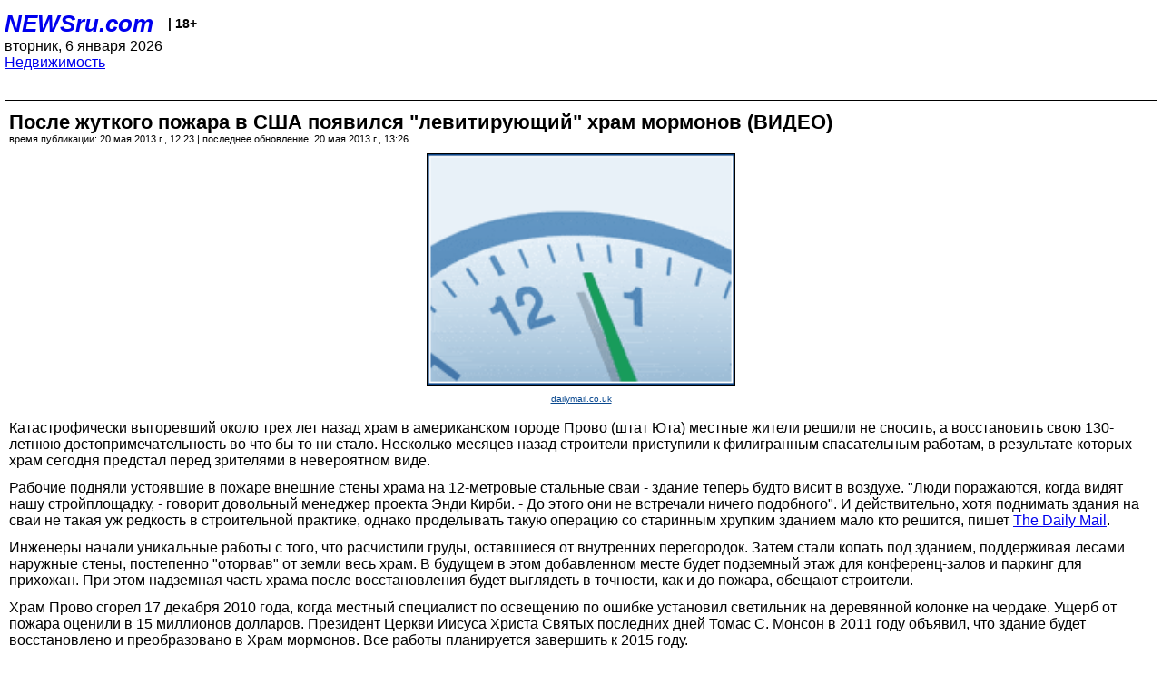

--- FILE ---
content_type: text/html; charset=utf-8
request_url: https://palm.newsru.com/realty/20may2013/provo.html
body_size: 4862
content:
<!DOCTYPE html>
<html lang="ru">


<head>
	<meta name=viewport content="width=device-width, initial-scale=1" />

	<meta http-equiv="content-type" content="text/html; charset=utf-8">
	<link rel="icon" href="https://static.newsru.com/v2/img/icons/favicon.ico" type="image/x-icon" />
	<link rel="icon" type="image/png" href="https://static.newsru.com/v2/img/icons/favicon.ico" />   
	
	<link rel="stylesheet" type="text/css" href="https://static.newsru.com/v2/palm/css/main-base-pref.css" media="screen" />

	<meta name="Keywords" content="новости, россия, рф, политика, тв, телевидение, экономика, криминал, культура, религия, спорт, культура, архив, ntvru, ntv, russian, tv, live, video, on-air, russia, news, politics, business, economy, crime, sport, culture, arts, religion, ньюсра" />

	
	<link rel="stylesheet" type="text/css" href="https://static.newsru.com/v2/palm/css/spiegel-pref.css?v=26" media="screen" />	
	<link rel="stylesheet" type="text/css" href="https://static.newsru.com/v2/palm/css/informer-pref.css?v=26" media="screen" />
	<link rel="stylesheet" type="text/css" href="https://static.newsru.com/v2/palm/css/section-pref.css?v=26" media="screen" />
	

	

    <meta http-equiv="content-type" content="text/html; charset=utf-8">
    <link rel="icon" href="https://static.newsru.com/static/v3/img/icons/favicon.ico" type="image/x-icon" />
    <link rel="apple-touch-icon" href="https://static.newsru.com/static/v3/img/icons/apple-icon.png" />
    <link rel="canonical" href="https://www.newsru.com/realty/20may2013/provo.html" />
    
        <link rel="amphtml" href="https://www.newsru.com/amp/realty/20may2013/provo.html" />



        
            <link rel="amphtml" href="/amp/realty/20may2013/provo.html" />
            <meta property="article:published_time" content="2013-05-20T12:23:00" />
            <meta property="og:type" content="article" />
            <meta property="og:url" content="/realty/20may2013/provo.html" />
            <meta property="og:title" content="После жуткого пожара в США появился &quot;левитирующий&quot; храм мормонов (ВИДЕО)" />
            <meta property="og:image" content="https://supple-image.newsru.com/images/big/97_62_976254_1369038180.jpg" />
            <meta property="og:image:url" content="https://supple-image.newsru.com/images/big/97_62_976254_1369038180.jpg" />
            <meta property="og:image:type" content="image/jpeg" /> 
            <meta property="og:image:width" content="800" /> 
            <meta property="og:image:height" content="600" />
            <meta property="og:site_name" content="NEWSru.com" />
            <meta property="og:description" content="Катастрофически   выгоревший около трех лет назад  храм в  городе Прово местные жители решили не сносить, а восстановить свою 130-летнюю достопримечательность во что бы то ни стало." />
            <meta name="og:twitter:image" content="https://supple-image.newsru.com/images/big/97_62_976254_1369038180.jpg" />
            <meta name="twitter:image" content="https://supple-image.newsru.com/images/big/97_62_976254_1369038180.jpg" />
            <meta name="twitter:image:src" content="https://supple-image.newsru.com/images/big/97_62_976254_1369038180.jpg" />	
        


    


    
        
            <title>NEWSru.com :: После жуткого пожара в США появился &quot;левитирующий&quot; храм мормонов (ВИДЕО)</title>
            <meta name="Description" content="Все новости России и мира от NEWSru.com. После жуткого пожара в США появился "левитирующий" храм мормонов (ВИДЕО)." />
        
        
        
    

        


</head>

<body>
<!-- pixels //-->
<!-- Yandex.Metrika counter -->
<script type="text/javascript" >
   (function(m,e,t,r,i,k,a){m[i]=m[i]||function(){(m[i].a=m[i].a||[]).push(arguments)};
   m[i].l=1*new Date();k=e.createElement(t),a=e.getElementsByTagName(t)[0],k.async=1,k.src=r,a.parentNode.insertBefore(k,a)})
   (window, document, "script", "https://mc.yandex.ru/metrika/tag.js", "ym");

   ym(37289910, "init", {
        clickmap:true,
        trackLinks:true,
        accurateTrackBounce:true
   });
</script>
<noscript><div><img src="https://mc.yandex.ru/watch/37289910" style="position:absolute; left:-9999px;" alt="" /></div></noscript>
<!-- /Yandex.Metrika counter -->
<!-- Google Analitycs -->
<script>
  (function(i,s,o,g,r,a,m){i['GoogleAnalyticsObject']=r;i[r]=i[r]||function(){
  (i[r].q=i[r].q||[]).push(arguments)},i[r].l=1*new Date();a=s.createElement(o),
  m=s.getElementsByTagName(o)[0];a.async=1;a.src=g;m.parentNode.insertBefore(a,m)
  })(window,document,'script','https://www.google-analytics.com/analytics.js','ga');

  ga('create', 'UA-86394340-1', 'auto');
  ga('send', 'pageview');

</script>
<!-- /Google Analitycs -->
<noindex>
<!-- Rating@Mail.ru counter -->
<script type="text/javascript">
var _tmr = window._tmr || (window._tmr = []);
_tmr.push({id: "91013", type: "pageView", start: (new Date()).getTime()});
(function (d, w, id) {
  if (d.getElementById(id)) return;
  var ts = d.createElement("script"); ts.type = "text/javascript"; ts.async = true; ts.id = id;
  ts.src = "https://top-fwz1.mail.ru/js/code.js";
  var f = function () {var s = d.getElementsByTagName("script")[0]; s.parentNode.insertBefore(ts, s);};
  if (w.opera == "[object Opera]") { d.addEventListener("DOMContentLoaded", f, false); } else { f(); }
})(document, window, "topmailru-code");
</script><noscript><div>
<img src="https://top-fwz1.mail.ru/counter?id=91013;js=na" style="border:0;position:absolute;left:-9999px;" alt="Top.Mail.Ru" />
</div></noscript>
<!-- //Rating@Mail.ru counter -->
</noindex>   
<div class="page">
    <div class="content">
 
                    
			<div class="header-items">
				<div class="header-logo">
				<a href="/" class="header-a">NEWSru.com</a>
				<span style="position: relative; top: -4px; color: #000; font-size: 14px; font-weight: bold;" >&nbsp;&nbsp;&nbsp;|&nbsp;18+</span>
				<br />
				вторник, 6 января 2026
                <br/>
                
                
                <a  href="/realty/20may2013/">Недвижимость</a>
                
                <br />

                
</a>


				</div>
			</div>

        <div class="main_row">


            <div class="body-page-center-column">   
                

<link rel="stylesheet" type="text/css" href="https://static.newsru.com/v2/palm/css/article-pref.css?v=26" media="screen" />
<div class="article">

    <h1 class="article-title">После жуткого пожара в США появился "левитирующий" храм мормонов (ВИДЕО)</h1>

	<!-- DATE //-->
	<div class="article-date-tags">
		<div class="article-date">
            время публикации:  20 мая 2013 г., 12:23 | последнее обновление: 20 мая 2013 г., 13:26 
		</div>				
	</div>
	<!-- end DATE //-->

	<div class="article-text">
	
        
		<div class="article-img-place">
			<img class="article-img-big" src="https://supple-image.newsru.com/images/big/97_62_976254_1369038180.jpg" alt="" title="" onerror="this.src='https://static.newsru.com/v2/img/dummy.gif'" />
			<br/>
			<a href="http://www.dailymail.co.uk/news/article-2326979/The-levitating-church-130-year-old-exterior-Provo-Tabernacle-raised-stilts-work-begins-restore-Mormon-temple-devastating-destroyed-it.html#ixzz2To40oLId" class="bigimg-copy">dailymail.co.uk</a>
		</div>
         
		
		Катастрофически   выгоревший около трех лет назад  храм в американском городе Прово (штат Юта) местные жители решили не сносить, а восстановить свою 130-летнюю достопримечательность во что бы то ни стало. Несколько месяцев назад строители приступили к филигранным спасательным работам, в результате которых храм сегодня предстал перед зрителями  в невероятном виде. </p>

<p>Рабочие подняли устоявшие в пожаре внешние  стены храма на 12-метровые стальные сваи -   здание теперь будто висит в воздухе.   "Люди поражаются, когда  видят нашу стройплощадку, - говорит довольный  менеджер проекта  Энди Кирби. - До этого они не встречали  ничего подобного". И действительно, хотя поднимать здания на сваи  не такая уж редкость в строительной практике, однако проделывать такую операцию со старинным хрупким зданием мало кто решится, пишет <a rel="nofollow" target="_blank" href="http://www.dailymail.co.uk/news/article-2326979/The-levitating-church-130-year-old-exterior-Provo-Tabernacle-raised-stilts-work-begins-restore-Mormon-temple-devastating-destroyed-it.html#ixzz2To40oLId"><u>The Daily Mail</u></a>. </p>

<p>Инженеры начали уникальные работы с того, что расчистили груды, оставшиеся от внутренних перегородок. Затем стали копать под зданием, поддерживая лесами наружные стены, постепенно "оторвав" от земли весь храм. В будущем в этом добавленном месте будет подземный этаж для конференц-залов и паркинг для прихожан. При этом надземная часть храма после восстановления  будет выглядеть в точности, как и до пожара, обещают строители. </p>

<p>Храм Прово сгорел 17 декабря 2010 года, когда местный специалист по освещению по ошибке установил светильник на деревянной колонке на чердаке.  Ущерб от пожара оценили в 15 миллионов долларов. Президент Церкви Иисуса Христа Святых последних дней Томас С. Монсон в 2011 году объявил, что здание будет восстановлено и преобразовано в Храм мормонов. Все работы планируется завершить к 2015 году. </p>

<p><center><iframe width="650" height="365" src="https://www.youtube.com/embed/rCR4q1Oqk3A?feature=player_detailpage" frameborder="0" allowfullscreen></iframe></center></p>

<p><center><iframe width="650" height="365" src="https://www.youtube.com/embed/bB8LX6oBTrg?feature=player_detailpage" frameborder="0" allowfullscreen></iframe></center></p>

<p>

    </div>		

    

<!-- end article-text //-->

</div>
<!-- article END //-->

<!-- REL-LINKS //-->


<div class="article-list-link-header">ССЫЛКИ ПО ТЕМЕ</div>
<div class="article-list-link">

	
	<div class="article-link-item">
		<div>
			<a class="article-link-text" href="/realty/12Sep2011/spartak.html" >
                Новый стадион "Спартак" в Москве разместится на сваях 
			</a>
			
			<div class="article-link-date">
				<a href="/realty/12sep2011" clacc="article-link-date-href">Недвижимость</a> 
				<span style="color: #000;">&nbsp;|&nbsp;</span>
				<a href="/allnews/12sep2011/" class="article-link-date-href">12 сентября 2011 г.,</a>
			</div>
			
		</div>
	<!-- end link-item //-->
	</div>
    
	<div class="article-link-item">
		<div>
			<a class="article-link-text" href="/realty/15Dec2009/temple.html" >
                Старинный  храм в центре Москвы, ушедший в землю,   хотят поднять   на домкраты
			</a>
			
			<div class="article-link-date">
				<a href="/realty/15dec2009" clacc="article-link-date-href">Недвижимость</a> 
				<span style="color: #000;">&nbsp;|&nbsp;</span>
				<a href="/allnews/15dec2009/" class="article-link-date-href">15 декабря 2009 г.,</a>
			</div>
			
		</div>
	<!-- end link-item //-->
	</div>
    
	
</div>


<!-- end REL-LINKS //-->	

<!-- begin TAGS //-->


<!-- end TAGS //-->

            </div><!-- end center column //-->

            
        </div><!-- end main row //-->

        


        <div id="bottom_inc">
            	
			<div class="footer">

				<a href="/">Начало</a> &bull; <a href="/dossiers/">Досье</a> &bull; <a href="/arch/">Архив</a> &bull; <a href="/allnews/20may2013/">Ежедневник</a>
				&bull; <a href="/rss/">RSS</a> &bull; <a href="/telegram/">Telegram</a>
				<br />
				<a href="http://palm.newsru.co.il/">NEWSru.co.il</a> &bull; <a href="http://m.msk.newsru.com/">В Москве</a> &bull; <a href="https://inopressa.ru/pwa/">Инопресса</a>
				<br/>
				&copy;&nbsp;<a href="http://www.newsru.com">Новости NEWSru.com</a> 2000-2026
				
					
				</div>
				
		<!-- footer end //-->
		
		</div>
        

        </div>
 


    </div><!--- // end content --->
</div><!--- // end page --->
</body>
</html>